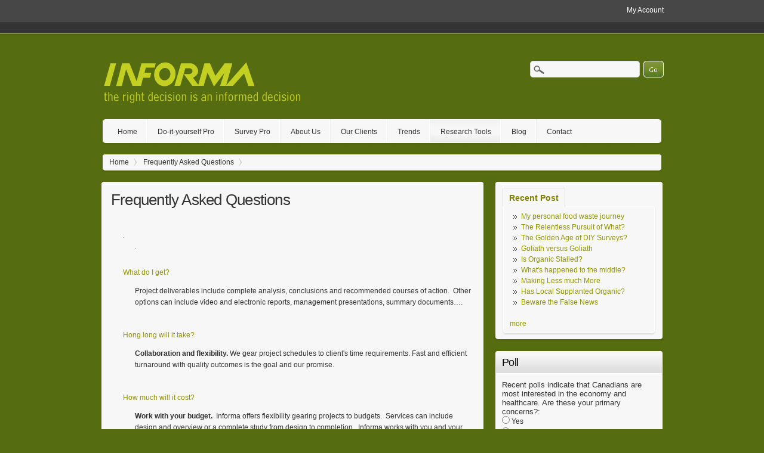

--- FILE ---
content_type: text/html; charset=utf-8
request_url: https://informaresearch.com/faq?quicktabs_tabbed_block_1=0
body_size: 5548
content:
<!DOCTYPE html PUBLIC "-//W3C//DTD XHTML 1.0 Strict//EN" "http://www.w3.org/TR/xhtml1/DTD/xhtml1-strict.dtd">
<html xmlns="http://www.w3.org/1999/xhtml" lang="en" xml:lang="en">

<head>
<meta http-equiv="Content-Type" content="text/html; charset=utf-8" />
  <title>Frequently Asked Questions | INFORMA</title>
  <meta http-equiv="Content-Type" content="text/html; charset=utf-8" />
<link rel="shortcut icon" href="/sites/default/files/clean_design_custom_favicon.png" type="image/x-icon" />

  <link type="text/css" rel="stylesheet" media="all" href="/sites/all/modules/views/css/views.css?w" />
<link type="text/css" rel="stylesheet" media="all" href="/modules/book/book.css?w" />
<link type="text/css" rel="stylesheet" media="all" href="/modules/node/node.css?w" />
<link type="text/css" rel="stylesheet" media="all" href="/modules/poll/poll.css?w" />
<link type="text/css" rel="stylesheet" media="all" href="/modules/system/defaults.css?w" />
<link type="text/css" rel="stylesheet" media="all" href="/modules/system/system.css?w" />
<link type="text/css" rel="stylesheet" media="all" href="/modules/system/system-menus.css?w" />
<link type="text/css" rel="stylesheet" media="all" href="/modules/user/user.css?w" />
<link type="text/css" rel="stylesheet" media="all" href="/sites/all/modules/cck/theme/content-module.css?w" />
<link type="text/css" rel="stylesheet" media="all" href="/sites/all/modules/filefield/filefield.css?w" />
<link type="text/css" rel="stylesheet" media="all" href="/sites/all/modules/lightbox2/css/lightbox.css?w" />
<link type="text/css" rel="stylesheet" media="all" href="/sites/all/modules/mollom/mollom.css?w" />
<link type="text/css" rel="stylesheet" media="all" href="/sites/all/modules/nice_menus/nice_menus.css?w" />
<link type="text/css" rel="stylesheet" media="all" href="/sites/all/modules/nice_menus/nice_menus_default.css?w" />
<link type="text/css" rel="stylesheet" media="all" href="/sites/all/modules/cck/modules/fieldgroup/fieldgroup.css?w" />
<link type="text/css" rel="stylesheet" media="all" href="/sites/all/modules/faq/faq.css?w" />
<link type="text/css" rel="stylesheet" media="all" href="/sites/all/modules/quicktabs/css/quicktabs.css?w" />
<link type="text/css" rel="stylesheet" media="all" href="/sites/all/themes/fusion/fusion_core/css/style.css?w" />
<link type="text/css" rel="stylesheet" media="all" href="/sites/all/themes/fusion/fusion_core/css/typography.css?w" />
<link type="text/css" rel="stylesheet" media="all" href="/sites/all/themes/fusion/fusion_core/css/superfish.css?w" />
<link type="text/css" rel="stylesheet" media="all" href="/sites/all/themes/fusion/fusion_core/css/superfish-navbar.css?w" />
<link type="text/css" rel="stylesheet" media="all" href="/sites/all/themes/fusion/fusion_core/css/superfish-vertical.css?w" />
<link type="text/css" rel="stylesheet" media="all" href="/sites/all/themes/clean_design/css/advanced-typography.css?w" />
<link type="text/css" rel="stylesheet" media="all" href="/sites/all/themes/clean_design/css/clean_design.css?w" />
<link type="text/css" rel="stylesheet" media="all" href="/sites/all/themes/clean_design/css/accent/green/green.css?w" />
<link type="text/css" rel="stylesheet" media="all" href="/sites/all/themes/clean_design_custom/css/clean_design_custom.css?w" />
  <link type="text/css" rel="stylesheet" media="all" href="/sites/all/themes/fusion/fusion_core/css/grid16-960.css?w"/>
  <!--[if IE 8]>
  <link type="text/css" rel="stylesheet" media="all" href="/sites/all/themes/fusion/fusion_core/css/ie8-fixes.css?w" />
  <![endif]-->
  <!--[if IE 7]>
  <link type="text/css" rel="stylesheet" media="all" href="/sites/all/themes/fusion/fusion_core/css/ie7-fixes.css?w" />
<link type="text/css" rel="stylesheet" media="all" href="/sites/all/themes/clean_design/css/ie7-fixes.css?w" />
  <![endif]-->
  <!--[if lte IE 6]>
  <link type="text/css" rel="stylesheet" media="all" href="/sites/all/themes/fusion/fusion_core/css/ie6-fixes.css?w"/>
<link type="text/css" rel="stylesheet" media="all" href="/sites/all/themes/clean_design/css/ie6-fixes.css?w"/>
  <![endif]-->
    <script type="text/javascript" src="/misc/jquery.js?w"></script>
<script type="text/javascript" src="/misc/drupal.js?w"></script>
<script type="text/javascript" src="/misc/progress.js?w"></script>
<script type="text/javascript" src="/sites/all/modules/lightbox2/js/lightbox_video.js?w"></script>
<script type="text/javascript" src="/sites/all/modules/lightbox2/js/lightbox.js?w"></script>
<script type="text/javascript" src="/sites/all/modules/nice_menus/superfish/js/superfish.js?w"></script>
<script type="text/javascript" src="/sites/all/modules/nice_menus/superfish/js/jquery.bgiframe.min.js?w"></script>
<script type="text/javascript" src="/sites/all/modules/nice_menus/superfish/js/jquery.hoverIntent.minified.js?w"></script>
<script type="text/javascript" src="/sites/all/modules/nice_menus/nice_menus.js?w"></script>
<script type="text/javascript" src="/sites/all/modules/pngfix/jquery.pngFix.js?w"></script>
<script type="text/javascript" src="/sites/all/modules/quicktabs/js/quicktabs.js?w"></script>
<script type="text/javascript" src="/sites/all/modules/views/js/base.js?w"></script>
<script type="text/javascript" src="/sites/all/modules/views/js/ajax_view.js?w"></script>
<script type="text/javascript" src="/sites/all/themes/fusion/fusion_core/js/jquery.bgiframe.min.js?w"></script>
<script type="text/javascript" src="/sites/all/themes/fusion/fusion_core/js/hoverIntent.js?w"></script>
<script type="text/javascript" src="/sites/all/themes/fusion/fusion_core/js/supposition.js?w"></script>
<script type="text/javascript" src="/sites/all/themes/fusion/fusion_core/js/supersubs.js?w"></script>
<script type="text/javascript" src="/sites/all/themes/fusion/fusion_core/js/superfish.js?w"></script>
<script type="text/javascript" src="/sites/all/themes/fusion/fusion_core/js/script.js?w"></script>
<script type="text/javascript" src="/sites/all/themes/clean_design/script.js?w"></script>
<script type="text/javascript">
<!--//--><![CDATA[//><!--
jQuery.extend(Drupal.settings, { "basePath": "/", "lightbox2": { "rtl": 0, "file_path": "/(\\w\\w/)sites/default/files", "default_image": "/sites/all/modules/lightbox2/images/brokenimage.jpg", "border_size": 10, "font_color": "000", "box_color": "fff", "top_position": "", "overlay_opacity": "0.8", "overlay_color": "000", "disable_close_click": 1, "resize_sequence": 0, "resize_speed": 400, "fade_in_speed": 400, "slide_down_speed": 600, "use_alt_layout": 0, "disable_resize": 0, "disable_zoom": 0, "force_show_nav": 0, "show_caption": 1, "loop_items": 0, "node_link_text": "", "node_link_target": 0, "image_count": "Image !current of !total", "video_count": "Video !current of !total", "page_count": "Page !current of !total", "lite_press_x_close": "press \x3ca href=\"#\" onclick=\"hideLightbox(); return FALSE;\"\x3e\x3ckbd\x3ex\x3c/kbd\x3e\x3c/a\x3e to close", "download_link_text": "", "enable_login": false, "enable_contact": false, "keys_close": "c x 27", "keys_previous": "p 37", "keys_next": "n 39", "keys_zoom": "z", "keys_play_pause": "32", "display_image_size": "original", "image_node_sizes": "()", "trigger_lightbox_classes": "", "trigger_lightbox_group_classes": "", "trigger_slideshow_classes": "", "trigger_lightframe_classes": "", "trigger_lightframe_group_classes": "", "custom_class_handler": 0, "custom_trigger_classes": "", "disable_for_gallery_lists": true, "disable_for_acidfree_gallery_lists": true, "enable_acidfree_videos": true, "slideshow_interval": 5000, "slideshow_automatic_start": true, "slideshow_automatic_exit": true, "show_play_pause": true, "pause_on_next_click": false, "pause_on_previous_click": true, "loop_slides": false, "iframe_width": 600, "iframe_height": 400, "iframe_border": 1, "enable_video": 1, "flvPlayer": "/", "flvFlashvars": "" }, "nice_menus_options": { "delay": 800, "speed": 1 }, "quicktabs": { "qt_tabbed_block_1": { "tabs": [ { "bid": "blog_delta_0", "hide_title": 1, "title": "Recent Post", "weight": "-100", "type": "block" } ] } } });
//--><!]]>
</script>
<script type="text/javascript">
<!--//--><![CDATA[//><!--
$(document).ready(function(){ $('.pngfix').pngFix(); });
//--><!]]>
</script>
</head>

<body id="pid-faq" class="not-front not-logged-in page-faq no-sidebars layout-first-main sidebars-both-last font-family-lucida-grande font-size-12 grid-type-960 grid-width-16 color-limegreen bg-light">
  <div id="page" class="page">
    <div id="page-inner" class="page-inner">

      <!-- header-top row: width = grid_width -->
      	  <div id="header-top-wrapper" class="header-top-wrapper full-width">
<div id="header-top" class="header-top row grid16-16">
<div id="header-top-inner" class="header-top-inner inner clearfix">

<div id="block-menu-menu-after-login-menu" class="block block-menu odd first last grid16-4 fusion-right fusion-right-content fusion-inline-menu">
<div class="inner clearfix">
<div class="top-shadow">&nbsp;<div class="shadow-top-right">&nbsp;</div></div>
<div class="left-shadow"><div class="right-shadow">
      <div class="block-inner clearfix">
        <div class="content">
      <ul class="menu"><li class="leaf first last"><a href="/user" title="My Account">My Account</a></li>
</ul>    </div>
  </div><!-- /block-inner -->
</div></div>
<div class="bottom-shadow">&nbsp;<div class="shadow-bottom-right">&nbsp;</div></div>
</div></div><!-- /inner, /block -->
</div><!-- /header-top-inner -->
</div><!-- /header-top -->
</div><!-- /header-top-wrapper -->
      <div class="header-top-shadow">&nbsp;</div>
      
      <!-- header-group row: width = grid_width -->
      <div id="header-group-wrapper" class="header-group-wrapper full-width">
        <div id="header-group" class="header-group row grid16-16">
          <div id="header-group-inner" class="header-group-inner inner clearfix">
                        <div id="header-blocks">
<div id="block-search-0" class="block block-search odd first last grid16-4 fusion-right">
<div class="inner clearfix">
<div class="top-shadow">&nbsp;<div class="shadow-top-right">&nbsp;</div></div>
<div class="left-shadow"><div class="right-shadow">
      <div class="block-inner clearfix">
        <div class="content">
      <form action="/faq?quicktabs_tabbed_block_1=0"  accept-charset="UTF-8" method="post" id="search-block-form">
<div><div class="container-inline">
  <div class="form-item" id="edit-search-block-form-1-wrapper">
 <label for="edit-search-block-form-1">Search this site: </label>
 <input type="text" maxlength="128" name="search_block_form" id="edit-search-block-form-1" size="15" value="" title="Enter the terms you wish to search for." class="form-text" />
</div>
<input type="submit" name="op" id="edit-submit" value="Search"  class="form-submit" />
<input type="hidden" name="form_build_id" id="form-oTeOybN8l3_GuQ4mvrSrgzzZ5dIuaka-YDMpx1fzTck" value="form-oTeOybN8l3_GuQ4mvrSrgzzZ5dIuaka-YDMpx1fzTck"  />
<input type="hidden" name="form_id" id="edit-search-block-form" value="search_block_form"  />
</div>

</div></form>
    </div>
  </div><!-- /block-inner -->
</div></div>
<div class="bottom-shadow">&nbsp;<div class="shadow-bottom-right">&nbsp;</div></div>
</div></div><!-- /inner, /block -->
</div>
            
                        <div id="header-site-info" class="header-site-info block">
              <div id="header-site-info-inner" class="header-site-info-inner inner">
                                <div id="logo" class="pngfix">
                  <a href="/" title="Home"><img src="/sites/default/files/clean_design_custom_logo.png" alt="Home" /></a>
                </div>
                                                              </div><!-- /header-site-info-inner -->
            </div><!-- /header-site-info -->
            
                        <div id="navigation">
              <div id="navigation-inner">
                <div id="navigation-sub-inner">
                                    <div id="primary-menu" class="primary-menu block">
<div id="primary-menu-inner" class="primary-menu-inner inner clearfix">
<ul class="menu sf-menu"><li class="leaf first"><a href="/" title="Home">Home</a></li>
<li class="leaf"><a href="/content/do-it-yourself-pro" title="NEW Do-it-yourself Pro">Do-it-yourself Pro</a></li>
<li class="leaf"><a href="/content/survey-pro" title="Survey Pro">Survey Pro</a></li>
<li class="expanded"><a href="/content/about-us" title="About Us">About Us</a><ul class="menu"><li class="leaf first"><a href="/content/what-we-do" title="What We Do">What We Do</a></li>
<li class="leaf"><a href="/content/doing-good" title="Doing Good">Doing Good</a></li>
<li class="leaf"><a href="/content/why-trust-us" title="Why Trust Us?">Why Trust Us</a></li>
<li class="leaf"><a href="/content/research-methods" title="Research Methods">Research Methods</a></li>
<li class="leaf last"><a href="/content/no-charge-survey-diagnosis" title="No Charge Survey Diagnosis">No Charge Survey Diagnosis</a></li>
</ul></li>
<li class="expanded"><a href="/content/our-clients-include" title="Clients List">Our Clients</a><ul class="menu"><li class="leaf first"><a href="/content/testimonials" title="Testimonials">Testimonials</a></li>
<li class="leaf"><a href="/content/reports" title="Reports">Reports</a></li>
<li class="leaf last"><a href="/content/ads" title="Ads">TV Ads</a></li>
</ul></li>
<li class="collapsed"><a href="/content/trends" title="Trends">Trends</a></li>
<li class="expanded active-trail"><a href="/content/research-tools" title="Research Tools">Research Tools</a><ul class="menu"><li class="leaf first"><a href="/content/case-study" title="Case Study">Case Study</a></li>
<li class="leaf active-trail"><a href="/faq" title="" class="active">FAQ</a></li>
<li class="leaf last"><a href="/energy-and-waste-reduction-have-been-heavily-promoted-it-time-now-promote-water-conservation" title="How do you like the FoodShare?">Poll</a></li>
</ul></li>
<li class="leaf"><a href="/blog" title="">Blog</a></li>
<li class="leaf last"><a href="/contact" title="Click here to submit any bug&#039;s queries or if you want to contact us.">Contact </a></li>
</ul></div><!-- /primary-menu-inner -->
</div><!-- /primary-menu -->
                </div>
              </div>
            </div>
            
          </div><!-- /header-group-inner -->
        </div><!-- /header-group -->
      </div><!-- /header-group-wrapper -->

      <div id="middle-container">

      <div id="content-header" class=" full-width">
        <div id="content-header-inner" class="row grid16-16">
          <div id="content-header-sub-inner">
                                    
						            <div id="breadcrumb-outer" class="white-bg">
            <div class="top-shadow">&nbsp;<div class="shadow-top-right">&nbsp;</div></div>
              <div class="left-shadow"><div class="right-shadow">
  	  					  <div id="breadcrumbs" class="breadcrumbs block">
<div id="breadcrumbs-inner" class="breadcrumbs-inner inner clearfix">
<div class="breadcrumb"><a href="/">Home</a><a href="/faq" class="active">Frequently Asked Questions</a></div></div><!-- /breadcrumbs-inner -->
</div><!-- /breadcrumbs -->
                </div></div>
              <div class="bottom-shadow">&nbsp;<div class="shadow-bottom-right">&nbsp;</div></div>
            </div>
                      </div>
        </div>
      </div>
      <!-- preface-top row: width = grid_width -->
      
      <!-- main row: width = grid_width -->
      <div id="main-wrapper" class="main-wrapper full-width">
        <div id="main" class="main row grid16-16">
          <div id="main-inner" class="main-inner inner clearfix">
            <div id="sidebar-first" class="sidebar-first row nested grid16-5">
<div id="sidebar-first-inner" class="sidebar-first-inner inner clearfix">

<div id="block-quicktabs-tabbed_block_1" class="block block-quicktabs odd first title-bg green grid16-5">
<div class="inner clearfix">
<div class="top-shadow">&nbsp;<div class="shadow-top-right">&nbsp;</div></div>
<div class="left-shadow"><div class="right-shadow">
      <div class="block-inner clearfix">
        <div class="content">
      <div id="quicktabs-tabbed_block_1" class="quicktabs_wrapper quicktabs-style-nostyle"><ul class="quicktabs_tabs quicktabs-style-nostyle"><li class="qtab-0 active first last"><a href="/faq?quicktabs_tabbed_block_1=0#quicktabs-tabbed_block_1" id="quicktabs-tab-tabbed_block_1-0" class="qt_ajax_tab active">Recent Post</a></li></ul><div id="quicktabs_container_tabbed_block_1" class="quicktabs_main quicktabs-style-nostyle"><div id="quicktabs_tabpage_tabbed_block_1_0" class="quicktabs_tabpage">
<div id="block-blog-0" class="block block-blog odd  ">
<div class="inner clearfix">
<div class="top-shadow">&nbsp;<div class="shadow-top-right">&nbsp;</div></div>
<div class="left-shadow"><div class="right-shadow">
      <div class="block-inner clearfix">
        <div class="content">
      <div class="item-list"><ul><li class="first"><a href="/content/my-personal-food-waste-journey">My personal food waste journey</a></li>
<li><a href="/content/relentless-pursuit-what">The Relentless Pursuit of What?</a></li>
<li><a href="/content/golden-age-diy-surveys">The Golden Age of DIY Surveys?</a></li>
<li><a href="/content/goliath-versus-goliath">Goliath versus Goliath</a></li>
<li><a href="/content/organic-stalled">Is Organic Stalled? </a></li>
<li><a href="/content/whats-happened-middle">What&#039;s happened to the middle?</a></li>
<li><a href="/content/making-less-much-more">Making Less much More</a></li>
<li><a href="/content/has-local-supplanted-organic">Has Local Supplanted Organic?</a></li>
<li class="last"><a href="/content/beware-false-news">Beware the False News</a></li>
</ul></div><div class="more-link"><a href="/blog" title="Read the latest blog entries.">more</a></div>    </div>
  </div><!-- /block-inner -->
</div></div>
<div class="bottom-shadow">&nbsp;<div class="shadow-bottom-right">&nbsp;</div></div>
</div></div><!-- /inner, /block -->
</div></div></div>    </div>
  </div><!-- /block-inner -->
</div></div>
<div class="bottom-shadow">&nbsp;<div class="shadow-bottom-right">&nbsp;</div></div>
</div></div><!-- /inner, /block -->

<div id="block-poll-0" class="block block-poll even  last title-bg fusion-2-col-list clearfix grid16-5">
<div class="inner clearfix">
<div class="top-shadow">&nbsp;<div class="shadow-top-right">&nbsp;</div></div>
<div class="left-shadow"><div class="right-shadow">
        <h2 class="title block-title"><span>Poll</span></h2>
      <div class="block-inner clearfix">
        <div class="content">
      <form action="/content/beware-false-news?quicktabs_tabbed_block_1=0"  accept-charset="UTF-8" method="post" id="poll-view-voting">
<div><div class="poll">
  <div class="vote-form">
    <div class="choices">
              <div class="title">Recent polls indicate that Canadians are most interested in the economy and healthcare.  Are these your primary concerns?:</div>
            <div class="form-radios"><div class="form-item" id="edit-choice-0-wrapper">
 <label class="option" for="edit-choice-0"><input type="radio" id="edit-choice-0" name="choice" value="0"   class="form-radio" /> Yes</label>
</div>
<div class="form-item" id="edit-choice-1-wrapper">
 <label class="option" for="edit-choice-1"><input type="radio" id="edit-choice-1" name="choice" value="1"   class="form-radio" /> No</label>
</div>
<div class="form-item" id="edit-choice-2-wrapper">
 <label class="option" for="edit-choice-2"><input type="radio" id="edit-choice-2" name="choice" value="2"   class="form-radio" /> Not sure</label>
</div>
</div>    </div>
    <input type="submit" name="op" id="edit-vote" value="Vote"  class="form-submit" />
  </div>
    <input type="hidden" name="form_build_id" id="form-3-8qE_5B1_5bRpMSLEjAMLEgCJ_IVl8enRHA6X1ihjk" value="form-3-8qE_5B1_5bRpMSLEjAMLEgCJ_IVl8enRHA6X1ihjk"  />
<input type="hidden" name="form_id" id="edit-poll-view-voting" value="poll_view_voting"  />
</div>

</div></form>
    </div>
  </div><!-- /block-inner -->
</div></div>
<div class="bottom-shadow">&nbsp;<div class="shadow-bottom-right">&nbsp;</div></div>
</div></div><!-- /inner, /block -->
</div><!-- /sidebar-first-inner -->
</div><!-- /sidebar-first -->

            <!-- main group: width = grid_width - sidebar_first_width -->
            <div id="main-group" class="main-group row nested grid16-11">
              <div id="main-group-inner" class="main-group-inner inner">
                
                <div id="main-content" class="main-content row nested">
                  <div id="main-content-inner" class="main-content-inner inner">
                    <!-- content group: width = grid_width - (sidebar_first_width + sidebar_last_width) -->
                    <div id="content-group" class="content-group row nested grid16-11">
                      <div id="content-group-inner" class="content-group-inner inner">
                        
                        <div id="content-region" class="content-region row nested white-bg">
                          <div class="top-shadow">&nbsp;<div class="shadow-top-right">&nbsp;</div></div>
                          <div class="left-shadow"><div class="right-shadow">
                          <div id="content-region-inner" class="content-region-inner inner">
                            <a name="main-content-area" id="main-content-area"></a>
                                                        <div id="content-inner" class="content-inner block">
                              <div id="content-inner-inner" class="content-inner-inner inner">
                                                                <h1 class="title">Frequently Asked Questions</h1>
                                                                                                <div id="content-content" class="content-content">
                                  <div class="faq-content"><div class="faq"><a name="top"></a>
<div>
          <br />
    <div class="faq-question">
        <a href="/node/145" id="n145">.</a>    </div> <!-- Close div: faq-question -->

    <div class="faq-answer">
        <address>.</address>
        </div> <!-- Close div: faq-answer -->
          <br />
    <div class="faq-question">
        <a href="/content/what-do-i-get" id="n67">What do I get?</a>    </div> <!-- Close div: faq-question -->

    <div class="faq-answer">
        <p>Project deliverables include complete analysis, conclusions and recommended courses of action.&nbsp; Other options can include video and electronic reports, management presentations, summary documents&hellip;.</p>
        </div> <!-- Close div: faq-answer -->
          <br />
    <div class="faq-question">
        <a href="/content/hong-long-will-it-take" id="n66">Hong long will it take?</a>    </div> <!-- Close div: faq-question -->

    <div class="faq-answer">
        <p><strong>Collaboration and flexibility.&nbsp;</strong>We gear project schedules to client&#39;s time requirements. Fast and efficient turnaround with quality outcomes is the goal and our promise.</p>
        </div> <!-- Close div: faq-answer -->
          <br />
    <div class="faq-question">
        <a href="/content/how-much-will-it-cost" id="n137">How much will it cost?</a>    </div> <!-- Close div: faq-question -->

    <div class="faq-answer">
        <p><strong>Work with your budget. &nbsp;</strong><span data-scayt_word="Informa" data-scaytid="3">Informa</span>&nbsp;offers flexibility gearing projects to budgets.&nbsp; Services can include design and overview or a complete study from design to completion.&nbsp;&nbsp;<span data-scayt_word="Informa" data-scaytid="2">Informa</span>&nbsp;works with you and your team to get the most out of modest budgets without compromising quality and benefits.</p>
        </div> <!-- Close div: faq-answer -->
  </div> <!-- Close div -->
</div></div>
                                </div><!-- /content-content -->
                                                              </div><!-- /content-inner-inner -->
                            </div><!-- /content-inner -->
                          </div><!-- /content-region-inner -->
                          </div></div>
                          <div class="bottom-shadow">&nbsp;<div class="shadow-bottom-right">&nbsp;</div></div>
                        </div><!-- /content-region -->

                                              </div><!-- /content-group-inner -->
                    </div><!-- /content-group -->

                                      </div><!-- /main-content-inner -->
                </div><!-- /main-content -->

                              </div><!-- /main-group-inner -->
            </div><!-- /main-group -->
          </div><!-- /main-inner -->
        </div><!-- /main -->
      </div><!-- /main-wrapper -->
      </div>

      <!-- postscript-bottom row: width = grid_width -->
      
      <!-- footer row: width = grid_width -->
      <div id="footer-wrapper" class="footer-wrapper full-width">
<div id="footer" class="footer row grid16-16">
<div id="footer-inner" class="footer-inner inner clearfix">

<div id="block-menu-secondary-links" class="block block-menu odd first last title-bg grid16-16 fusion-center-content fusion-inline-menu">
<div class="inner clearfix">
<div class="top-shadow">&nbsp;<div class="shadow-top-right">&nbsp;</div></div>
<div class="left-shadow"><div class="right-shadow">
      <div class="block-inner clearfix">
        <div class="content">
      <ul class="menu"><li class="leaf first"><a href="/" title="Home">Home</a></li>
<li class="leaf"><a href="/blog" title="Blog">Blog</a></li>
<li class="leaf last"><a href="/contact" title="Contact">Contact</a></li>
</ul>    </div>
  </div><!-- /block-inner -->
</div></div>
<div class="bottom-shadow">&nbsp;<div class="shadow-bottom-right">&nbsp;</div></div>
</div></div><!-- /inner, /block -->
</div><!-- /footer-inner -->
</div><!-- /footer -->
</div><!-- /footer-wrapper -->

      <!-- footer-message row: width = grid_width -->
      <div id="footer-message-wrapper" class="footer-message-wrapper full-width">
        <div id="footer-message" class="footer-message row grid16-16">
          <div id="footer-message-inner" class="footer-message-inner inner clearfix">
            <div id="footer-message-text" class="footer-message-text block">
<div id="footer-message-text-inner" class="footer-message-text-inner inner clearfix">
 Informa Market Research Co. Ltd. © 2014 All Rights Reserved.           *             website design by KE DESIGN</div><!-- /footer-message-text-inner -->
</div><!-- /footer-message-text -->
          </div><!-- /footer-message-inner -->
        </div><!-- /footer-message -->
      </div><!-- /footer-message-wrapper -->

    </div><!-- /page-inner -->
  </div><!-- /page -->
  <script type="text/javascript">
<!--//--><![CDATA[//><!--
$(document).ready(function() {
  $('#edit-search-block-form-1').val('Search');
  $('#edit-search-block-form-1').focus(function() { if ($(this).val() == 'Search') $(this).val(''); });
  $('#edit-search-block-form-1').blur(function() { if ($(this).val() == '') $(this).val('Search'); });});

//--><!]]>
</script>
<script type="text/javascript">
<!--//--><![CDATA[//><!--
$(document).ready(function() {
  $('#edit-submitted-name').val('name');
  $('#edit-submitted-name').focus(function() { if ($(this).val() == 'name') $(this).val(''); });
  $('#edit-submitted-name').blur(function() { if ($(this).val() == '') $(this).val('name'); });});

//--><!]]>
</script>
<script type="text/javascript">
<!--//--><![CDATA[//><!--
$(document).ready(function() {
  $('#edit-submitted-email').val('e-mail');
  $('#edit-submitted-email').focus(function() { if ($(this).val() == 'e-mail') $(this).val(''); });
  $('#edit-submitted-email').blur(function() { if ($(this).val() == '') $(this).val('e-mail'); });});

//--><!]]>
</script>
<script type="text/javascript">
<!--//--><![CDATA[//><!--
$(document).ready(function() {
  $('#edit-submitted-message').val('message');
  $('#edit-submitted-message').focus(function() { if ($(this).val() == 'message') $(this).val(''); });
  $('#edit-submitted-message').blur(function() { if ($(this).val() == '') $(this).val('message'); });});

//--><!]]>
</script>
</body>
</html>


--- FILE ---
content_type: text/css
request_url: https://informaresearch.com/sites/all/modules/faq/faq.css?w
body_size: 40
content:
.faq-category-indent {
  padding-left: 20px;
}

.faq-more-link {
  font-size: 0.85em;
  margin-left: 30em;
  margin-top: 0;
  margin-bottom: -1.25em;
  text-align: right;
}

.faq-top-link {
  font-size: 0.8em;
  margin-top:0;
  margin-bottom: 0;
  padding-bottom: 1.0em;
}

.faq-question {
  padding-top: 5px;
  padding-left: 20px;
}

.faq-answer {
  padding-left: 40px;
}

.faq-answer .faq-answer-label {
  float: left;
  margin-right: 0.5em;
}


.faq-dl-hide-answer {
  padding-bottom: 15px;
}

img.faq-tax-image {
  float: left;
  padding: 0px 3px 0px 3px;
}

div.faq-detailed-question {
  font-style: italic;
}

.faq .collapsible {
	display: block;
}

.faq .collapsed {
	display: none;
}

.faq #faq-expand-all {
  text-align: right;
  display: none;
}
.faq #faq-expand-all a.faq-expand-all-link,
.faq #faq-expand-all a.faq-collapse-all-link {
  display: none;
}


--- FILE ---
content_type: text/css
request_url: https://informaresearch.com/sites/all/themes/clean_design/css/clean_design.css?w
body_size: 10325
content:
/****************************/
/* clean_design.css
 * Copyright Theme.
 * Unauthorised use of this css file or any part of this css file is strictly prohibited/
/****************************/


/* Basic Typography & Colors
---------------------------------------------------------------*/
/* Add general site styling here for typography and background */
body {
  font-size: 75%;   /* also set in fusion_starter.info: settings[base-font-size] = font-size-12 */
  line-height:1.60em;
  color:#333333;
}
body.front, body.not-front {
  background:#e3e3e3;
}
/* Specific Typography
---------------------------------------------------------------*/
#site-name {
  font-size: 300%;
  line-height: 150%;
}
.font-family-lucida-grande, .font-family-lucida-grande .form-text {
  font-family: "Lucida Grande", "Lucida Sans Unicode", Arial, Verdana, sans-serif;
}
/* HTML Elements
---------------------------------------------------------------*/
body {
}
/* Site Info
---------------------------------------------------------------*/
/* Wrapper around logo, site name, and slogan */
.header-site-info {
  padding-bottom:0px;
  padding-top:32px;
  padding-bottom:22px;
}
.header-site-info span {
  display: block;
}
/* Add float here to put logo and site name side by side, also add margins as
  needed */
#logo {
}
/* Link and hover styles for site name */
#site-name a:link, #site-name a:visited, #site-name a:hover, #site-name a:active {
}
/* Typography for site slogan */
#slogan {
}
/* Regions

  Classes (.region-name) should always be used instead of IDs (#region-name) so
  that Skinr styles can override them with a class later
---------------------------------------------------------------*/

/* All Regions
---------------------------------------------------------------*/
/* By default this wrapper is set to 100% width and centered -- override here to
  narrow wrapper or align left or right */
.page {
}
/* The 0 values here remove padding and spacing at the bottom of the page.
  Remove to add a gap at the very bottom of the page */
.page-inner {
  border: 0;
  margin-bottom: 0;
  padding: 0;
}
/* Header Regions
---------------------------------------------------------------*/
/* Header Top region to the bottom of Header region */
/* For full-width header background, add background image/color here */
.header-group-wrapper {
  background-position:center top;
  background-repeat:no-repeat;
  position:relative;
}
.header-group-wrapper-inner {
  background-position:center top;
  background-repeat:no-repeat;
}
.header-group {
}
/* Header Top region which sits above the header */
/* Works well with inline login or inline menu block style */
.header-top-wrapper {
  background:#474747 url(../images/header-top-bg.gif) left bottom repeat-x;
  border-bottom:1px solid #FFFFFF;
}
.header-top {
}
.header-top-shadow {
  height:5px;
  overflow:hidden;
  line-height:normal;
  float:left;
  width:100%;
  clear:both;
  background:url(../images/header-top-shadow.png) left top repeat-x;
}
/* Primary Menu   TODO: add default colours
/---------------------------------------------------------------*/
/* Add general styles for primary menu here, such as typography, borders, floats,
  or spacing above/below */
.primary-menu, .primary-menu-inner {
  float:left;
  width:auto;
}
/* styles for Superfish primary menu */
.primary-menu-inner ul.sf-menu {
}
/* Link style for top level menu items, add padding here */
.primary-menu-inner ul.sf-menu a, .primary-menu-inner ul.sf-menu a:visited {
  color:#333333;
  font-weight:normal;
  text-decoration:none;
}
/* These are the top level menu items, add border-right here for separators */
.primary-menu-inner ul.sf-menu li {
  background: url(../images/primary-menu-seperator.gif) right top no-repeat;
}
.primary-menu-inner ul.sf-menu li li {
  border-top:1px solid #d9d9d9;
  border-bottom:1px solid #ffffff;
}
.primary-menu-inner ul.sf-menu li li.first {
  border-top:none;
}
.primary-menu-inner ul.sf-menu li li.last {
  border-bottom:none;
}
/* Add border-right: 0; here to remove separator on last menu item */
.primary-menu-inner ul.sf-menu li.last {
  background:none;
}
.primary-menu-inner ul.sf-menu li:hover, .primary-menu-inner ul.sf-menu li.sfHover, .primary-menu-inner ul.sf-menu li.active-trail {
  background: url(../images/primary-menu-li-hover.gif) right 1px repeat-x;
}
.primary-menu ul li a, .primary-menu ul li .nolink {
  padding:12px 17px 12px;
}
.primary-menu .sf-menu li:hover ul, .primary-menu .sf-menu li.sfHover ul {
  width:180px;
  top:40px;
  background:url(../images/primary-menu-ul-bg.png) left top repeat;
  border:1px solid #d1d1d1;
  border-width:0 1px 1px 1px;
  left:-2px;
}
.primary-menu .sf-menu li:hover ul ul, .primary-menu .sf-menu li.sfHover ul ul {
  border-width:1px;
}
.primary-menu .sf-menu li:hover ul li, .primary-menu .sf-menu li.sfHover ul li {
  background-image:none;
}
.primary-menu .sf-menu li:hover ul li:hover, .primary-menu .sf-menu li ul li.sfHover {
  background-color:#eaeaea;
}
.primary-menu .sf-menu li:hover li.expanded, .primary-menu .sf-menu li.sfHover li.expanded {
  background-image:url(../images/primary-menu-li-expanded.gif);
  background-position:168px 11px;
  background-repeat:no-repeat;
}
.primary-menu ul.sf-menu li li:hover ul, .primary-menu ul.sf-menu li li.sfHover ul {
  left:180px;
  top:-1px;
}
.primary-menu-inner ul.sf-menu ul li {
  width:180px;
}
.primary-menu-inner ul.sf-menu ul a, .primary-menu-inner ul.sf-menu ul a:visited {
  padding:6px 10px 6px;
  width:156px;
}
.primary-menu-inner ul.sf-menu a:hover, .primary-menu-inner ul.sf-menu a:active, .primary-menu-inner ul.sf-menu a:focus {
  color:#333333;
}
/* Secondary menu
---------------------------------------------------------------*/
/* This menu usually appears in the header as a set of simple text links */
.secondary-menu {
}
/* Set general style for menu here -- background, alignment, etc. */
.secondary-menu-inner ul.links {
}
/* Add a border-right here for a separator */
.secondary-menu-inner ul.links li {
}
/* Add border-right: 0; here to remove right separator on last menu item */
.secondary-menu-inner ul.links li.last {
}
/* Styles for links */
.secondary-menu-inner ul.links li a:link, .secondary-menu-inner ul.links li a:visited {
  padding: 3px;
  color:#9e9e9e;
}
.secondary-menu-inner ul.links li a:hover, .secondary-menu-inner ul.links li a:focus, .secondary-menu-inner ul.links li a.active {
}
#block-menu-secondary-links ul.menu li {
  border-color:#8f8f8f;
  padding:0 17px;
}
#block-menu-secondary-links ul.menu li a:link, #block-menu-secondary-links ul.menu li a:visited {
  color:#333333;
  padding:0px;
}
/* Header - Search
---------------------------------------------------------------*/
.search-box {
}
.search-box-inner {
}
.search-box-inner form#search-theme-form {
}
.search-box-inner input#edit-search-theme-form-header {
}
/*  Preface Regions
---------------------------------------------------------------*/
/* The Preface Top region sits between the header and the Main Area
 (columns, sidebars, and main content).  The Preface Bottom region
 is inside the Main Area. */
.preface-top-wrapper {
}
.preface-top {
}
.preface-top-inner {
}
.preface-bottom {
}
.preface-bottom-inner {
}
/*  Main Area (content + sidebars + preface bottom + postscript top)
---------------------------------------------------------------*/
.main-wrapper {
}
/* Sidebar Regions
---------------------------------------------------------------*/
/* Sidebar widths can be controlled through theme settings */
.sidebar-first {
}
.sidebar-last {
}
/* Content Regions
---------------------------------------------------------------*/
.content-top {
}
.content {
}
#content-inner {
  overflow:visible;
}
#page .block #content-inner-inner {
  margin:0 15px;
  padding-top:10px;
  position:static;
}
#page #content-content .inner {
  margin:0 8px;
}
#page #content-content .node .inner {
  margin:0;
}
.content-group-inner {
  padding:0 8px 15px;
}
.content-region {
  overflow:visible;
}
.content-bottom {
}
.content-region-inner {
  background: #f7f7f7;
}
/* This region only appears on full node pages. It's useful for ads or other
  content between the body of the node and its comments */
.node-bottom {
}
/*  Postscript & Footer Regions
---------------------------------------------------------------*/
.postscript-top {
}
.postscript-top-inner {
}
.postscript-bottom-wrapper {
}
.postscript-bottom {
}
.postscript-bottom-inner {
}
#footer {
  font-size:1em;
}
.footer-inner {
}
.footer .block {
  padding-bottom:10px;
}
.footer-message-wrapper {
}
.footer-message-wrapper .block {
  padding-bottom:20px;
}
.footer-message {
  text-align:center;
}
#footer-message-text a:link, #footer-message-text a:visited {
  color:#333333;
  text-decoration:underline;
}
.footer-message-inner {
}
.footer-message-text {
}
/* Page titles
/---------------------------------------------------------------*/
/* Page and full node titles */
h1.title {
  font-size:215%;
  font-weight:normal;
  line-height:1.2em;
  margin-bottom:0.45em;
  letter-spacing:-0.03em;
}
/* Default node styles
/---------------------------------------------------------------*/
/* Change unpublished and preview colors for dark background themes */
.node-unpublished {
  background-color: #fff4f4;
}
.preview .node {
  background-color: #ffffea;
}
/* Typography for node titles */
h2.title {
}
/* Colors and styles for linked node titles, ie. teaser listing at /node */
h2.title a:link, h2.title a:visited {
}
h2.title a:hover, h2.title a:focus, h2.title a:active {
}
/* Separators and padding for node teasers */
.teaser {
}
/* Author/date info */
.meta {
  background:url(../images/meta-border.gif) left bottom repeat-x;
  padding:2px 0 11px 2px;
}
.submitted {
  font-size:1em;
}
.comment .submitted a:link, .comment .submitted a:visited, .meta .submitted a, .meta .submitted a:link, .meta .submitted a:visited {
  background:#6f6e6e;
  color:#FFFFFF;
  text-decoration:none;
  padding:0 3px 1px;
  text-transform:capitalize;
  display:inline-block;
  line-height:normal;
}
/* Links for nodes (taxonomy, commenting, read more, etc) */
.node .read-more, .node .more-link, .node .links, .submitted, .terms {
  font-size:100%;
}
div.links {
  padding:15px 0px 5px 0;
  float:left;
  width:100%;
}
.block div.links {
  padding-bottom:1px;
}
.block .node div.links {
  padding-bottom:12px;
}
ul.links li {
  padding-right:5px;
  padding-bottom:5px;
  float:left;
  display:block;
}
ul.links li.last {
  padding-right:0px;
}
ul.links a {
  height:33px;
}
ul.links a, ul.links a:link, ul.links a:visited, ul.links a span, ul.links a:link span, ul.links a:visited span, span.regulat-text {
  display:block;
  float:left;
  background:url(../images/links-bg.png) right -33px no-repeat;
  padding-right:5px;
  color:#424141;
  text-decoration:none;
  cursor:pointer;
}
ul.links a span, ul.links a:link span, ul.links a:visited span {
  cursor:pointer;
  padding:7px 9px 8px 14px;
  background-position:left top;
  height:18px;
  text-decoration:none;
}
ul.links li.login span, #forum ul.links li.login a {
  background:url(../images/login-link.png) left top no-repeat;
  float:left;
  display:block;
}
ul.links li span.regular-text {
  background:#f7f7f7;
  color:#333333;
  padding:6px 6px 9px 6px;
  display:block;
  float:left;
}
li.statistics_counter span {
  padding:6px;
  display:block;
  float:left;
  font-weight:bold;
}
/* Forum Post a Topic Login Link */
#forum ul.links li.login a {
  padding:7px 9px 8px 14px;
  height:18px;
  background-position: right -33px;
}
#content-content .node ul.links li.comment_forbidden a {
  padding-right:4px;
}
/* Terms */
.terms ul.links li, .terms ul.links a, .terms ul.links li a:link, .terms ul.links li a:visited, .terms ul.links li a span {
  padding:0px;
  margin:0px;
  border:0px;
  height:auto;
  background:none;
}
.terms ul.links li {
  padding-left:5px;
  padding-right:5px;
}
.terms ul.links li a:link, .terms ul.links li a:visited {
  background:url(../images/icons/tag.gif) left center no-repeat;
  padding-left:18px;
}
/* Only more/read more links */
div.node .read-more a, div.node .more-link a {
}
/* Drupal Messages
/---------------------------------------------------------------*/
/* General style for all errors/messages (border, padding, etc.) */
div.content-messages div.messages, div.content-help div.help {
  border-width:1px;
  margin-bottom:0px;
  font-weight:normal;
}
div.help code {
  background:none;
  border:none;
  padding:0px;
  margin:0px;
  display:inline;
}
/* Status messages: green */
div.content-messages-inner div.status {
}
#page #content-messages-inner {
  margin:0px;
}
/* Warning messages: yellow */
div.content-messages-inner div.warning {
}
/* Error messages: red */
div.content-messages-inner div.error {
}
/* Help messages: blue */
#page div#content-help-inner {
  margin-left:0px;
  margin-right:0px;
}
div.content-help-inner div.help {
  padding-bottom:0px;
  padding-top:0px;
  margin-bottom:0px;
}
/* Error that appears when a required form field is not filled out */
.form-item input.error, .form-item textarea.error, .form-item select.error {
  border: 1px solid #aa1144;
}
/* "New" text and required form field asterisk (default = red) */
.marker, .form-required {
  color: #aa1144;
}
/* Default block title styles
/---------------------------------------------------------------*/
h2.block-title {
}
h2.block-title .arrow {
}
/* Breadcrumbs
---------------------------------------------------------------*/
#breadcrumb-outer {
  padding-bottom:15px;
}
#breadcrumbs {
  padding-bottom:0px;
  font-size:1em;
  float:none;
  background: #F7F7F7;
}
#page #breadcrumbs-inner {
  padding:0px;
  margin:0px;
}
.breadcrumb {
  padding-bottom:3px;
  float:left;
  width:100%;
}
.breadcrumbs a:link, .breadcrumbs a:visited {
  color:#333333;
  padding:1px 14px 1px 10px;
  display:block;
  float:left;
  background:url(../images/breadcrumb-seperator.gif) right center no-repeat;
  text-decoration:none;
  outline: none;
  line-height:normal;
}
#breadcrumbs a:link, #breadcrumbs a:visited {
  color:#333333;
}
/* Tab Menus   TODO: tab styles?
/---------------------------------------------------------------*/
#content-tabs {
  background-color: transparent;
  float: left; /* LTR */
  margin: 20px 0;
  padding: 0;
}
#content-tabs ul.primary, #content-tabs ul.secondary {
  border-bottom: 1px solid #000;
  clear: both;
  float: left; /* LTR */
  margin: 0;
  padding: 0 10px;
}
#content-tabs ul.secondary {
  border-bottom: 1px solid #555;
  margin-top: 10px;
  text-transform: lowercase;
}
#content-tabs ul.primary li, #content-tabs ul.secondary li {
  border-style: none;
  display: inline;
  float: left; /* LTR */
  list-style: none;
  margin: 0 10px;
  padding: 0;
}
#content-tabs ul.primary li a:link, #content-tabs ul.primary li a:visited, #content-tabs ul.secondary li a:link, #content-tabs ul.secondary li a:visited {
  background-color: transparent;
  border: none;
  color: #000;
  float: left; /* LTR */
  font-weight: bold;
  margin: 0;
  padding: 0 0 6px 0;
  text-decoration: none;
  white-space: nowrap;
}
#content-tabs ul.secondary li a:link, #content-tabs ul.secondary li a:visited {
  color: #555;
}
#content-tabs ul.primary li a.active:link, #content-tabs ul.primary li a.active:visited {
  border-bottom: 4px solid #000;
  color: #555;
  padding-bottom: 2px;
}
#content-tabs ul.secondary li a.active:link, #content-tabs ul.secondary li a.active:visited {
  border-bottom: 4px solid #555;
  color: #777;
  padding-bottom: 2px;
}
#content-tabs ul.primary li a:hover, #content-tabs ul.primary li a:focus, #content-tabs ul.secondary li a:hover, #content-tabs ul.secondary li a:focus {
  border-bottom: 4px solid #777;
  color: #777;
  padding-bottom: 2px;
}
/* Pagers
---------------------------------------------------------------*/
.item-list .pager {
  margin-bottom:10px;
}
ul.pager {
  font-size:100%;
  padding-top:5px;
}
ul.pager li {
}
#page ul.pager a, #page ul.pager li.pager-current {
  border-color: #c1c1c1;
  color:#838383;
  margin-right:6px;
  padding:4px 6px 3px;
  -moz-border-radius:3px;
  -webkit-border-radius:3px;
}
#page ul.pager li.pager-current {
  background: url(../images/button-bg.gif) left bottom repeat-x;
  color: #424141;
  border-color:#c1c1c1;
  font-weight:normal;
}
#page ul.pager a:hover, #page ul.pager a:active, #page ul.pager a:focus {
  background: url(../images/button-bg.gif) left bottom repeat-x;
  border-color:#c1c1c1;
  color: #424141;
}
/* Forms
/---------------------------------------------------------------*/
/* Typography and backgrounds for all form buttons */
form input.form-submit {
  margin: 2px;
  padding: 4px 9px;
  background: #d9d9d9 url(../images/button-bg.gif) left top repeat-x;
  border:1px solid #c1c1c1;
  color:#424141;
  font-weight:normal;
  -moz-border-radius:4px;
  -webkit-border-radius:4px;
  font-weight:normal;
  font-family:Arial, Helvetica, sans-serif;
  font-size:1em;
}
/* Hover style for form buttons */
form input.form-submit:hover, form input.form-submit.hover, form input.form-submit:focus {
}
/* Typography, background, borders, padding for form fields */
.form-item input, .form-item select, .form-item textarea {
}
/* Remove backgrounds and border on radios and checkboxes */
.form-item .form-radio, .form-item .form-checkbox {
  background: none;
  border: none !important;
}
/* Fieldset wrapper around groups of form elements -- add border here */
fieldset {
}
/* Typography and spacing for legend of fieldsets */
fieldset legend {
}
/* Link style for legend of fieldsets */
fieldset legend, legend.collapse-processed, legend.collapse-processed a:link, legend.collapse-processed a:visited {
}
/* Custom icons on (open) collapsible fieldsets */
html.js fieldset.collapsible legend a:link, html.js fieldset.collapsible legend a:visited {
}
/* Custom icons on (closed) collapsible fieldsets */
html.js fieldset.collapsed legend a:link, html.js fieldset.collapsed legend a:visited {
}
/* Tables
---------------------------------------------------------------*/
table {
}
/* Body of tables */
tbody {
  border-top: 1px solid #e2e2e2;
}
/* Header of tables */
thead th, th {
  border-bottom: 3px solid #e2e2e2;
}
tbody th {
  border-bottom: 1px solid #e2e2e2;
}
/* Alternating row background styles */
tr.even, tr.even td {
  background-color: #ffffff;
  border-bottom: 1px solid #e2e2e2;
}
td {
  padding:7px 5px;
}
tr.odd, tr.odd td {
  background-color: #f0f0f0;
  border-bottom: 1px solid #e2e2e2;
}
td.active {
}
tr.drag td, tr.drag-previous td {
  color: #000;
}
/* Maintenance Page
/---------------------------------------------------------------*/
/* Maintenance page tpl file in Fusion Core has simplified layout, but you can
  also add specific styles, such as a background, just for your offline page */
.in-maintenance {
}
/*--------------------------------------------------------------*/
/* Module styles
/---------------------------------------------------------------*/


/* Book
/---------------------------------------------------------------*/
.book-navigation .menu {
  border-top: 1px solid #e2e2e2;
  margin-left:0px;
  padding-bottom:13px;
  margin-bottom:0px;
}
.book-navigation .menu li {
  padding:1px 0;
}
.book-navigation .page-links {
  border-top: 1px solid #e2e2e2;
  border-bottom: 1px solid #e2e2e2;
}
/* Comments
/---------------------------------------------------------------*/
/* Style for each individual comment */
div.comment {
  border:1px solid #d5d5d5;
  border-width:1px 1px 1px 1px;
  border-color:#dedddd #b4b4b4 #b4b4b4 #dedddd;
  margin-top:0px;
  background-image:none;
  -moz-border-radius:5px;
  -webkit-border-radius:5px;
}
/* Subject (title) of each comment */
div.comment h3.title {
  margin:0px 0 5px;
  font-size:1.3em;
  font-weight:normal;
  line-height:1.40em;
}
div.comment .content {
  clear:both;
  padding-top:5px;
}
div.comment h3.title a:link, div.comment h3.title a:visited {
  color:#4b4b4b;
}
div.comment span.new {
  color:orange;
  float:right;
  font-weight:bold;
  position:relative;
  top:-4px;
}
#comments {
  overflow:visible;
}
#comments .indented {
  margin-left:0px;
  padding-left:49px;
  background:url(../images/dot.gif) 26px top repeat-y;
}
/* Links (edit, reply, delete) for each comment */
div.comment div.links {
  padding-top:12px;
}
div.comment div.links a, div.comment ul.links a {
  font-size:100%;
  text-transform:capitalize;
}
div.comment div.links a:link span, div.comment div.links a:visited span {
  padding-top:7px;
  padding-bottom:8px;
}
/* Alternating styles for even/odd comments */
.comments div.odd {
  background-color: #f1f1f1;
}
.comments div.even {
  background-color: #f1f1f1;
}
.comments .submitted {
  padding-bottom:2px;
  padding-top:1px;
  background:#FFFFFF;
  display:inline-block;
  margin-top:2px;
  padding:2px 4px;
}
.comments ul.links li {
  padding-bottom:0px;
}
div.comment p {
  margin:0px;
  padding:5px 0;
}
/* A special highlight style for a comment by the author of the node */
.comments div.comment-by-author {
}
.comment .picture {
  float:left;
  padding-right:10px;
}
.comment .picture img {
  background:#FFFFFF;
  padding:3px;
  border:1px solid #d5d5d5;
  display:block;
}
/* Comment signatures */
.signature {
  border-top: 1px solid #d6ddb9;
}
/* User avatars in comments */
.comment-wrapper .picture img {
}
/* Comment heading */
h2.comments-header {
  background: url(../images/comments-heading-bg.gif) left 10px no-repeat;
  color:#969696;
  font-size:1.83em;
  font-weight:normal;
  line-height:normal;
  padding:10px 55px 13px;
  margin-bottom:4px;
}
/* Forum
/---------------------------------------------------------------*/
#forum .description {
}
.forum-topic-navigation {
  border-top: 1px solid #e2e2e2;
  border-bottom: 1px solid #e2e2e2;
}
/* Poll
/---------------------------------------------------------------*/
.block-poll .poll div.title { /* overriding typography.css of core theme */
  font-size:1.10em;
  font-weight:normal;
  line-height:normal;
  margin:0;
  padding-top:8px;
	text-align: left;
}
.poll .vote-form .choices {
  margin:0px;
}
.poll .text {
  padding:7px 0 0;
}
.poll .percent {
  float:right;
  color:#505050;
}
.poll .total {
  padding-top:7px;
  text-align:center;
  color:#505050;
  font-weight:bold;
}
.poll .bar {
  background:url(../images/poll_bar.gif) left top repeat;
  border:none;
  height:15px;
}
.poll .bar .foreground {
  background-color: transparent;
  background-repeat:repeat-x;
  background-position:left top;
  overflow:hidden;
  height:15px;
}
/* Profiles
/---------------------------------------------------------------*/
.profile .picture {
  float: none;
  text-align:right;
  margin:0px;
}
.profile h3 {
  font-size:150%;
  font-weight:normal;
  line-height:1.2em;
  padding-bottom:7px;
  margin-bottom:10px;
  border-color:#d5d5d5;
}
/* Styles for sub-headings on user profiles */
.profile dl {
  float:left;
  width:100%;
}
.profile dt {
  font-style:italic;
  font-weight:normal;
  width:29.5%;
  float:left;
  padding:0px;
  margin:0 0 10px 0;
}
.profile dd {
  width:70%;
  float:left;
  margin:0 0 10px 0;
}
/* Ubercart - catalog
/---------------------------------------------------------------*/

/* Horizontal list of subcategories in catalog */
ul.uc-categories {
}
.uc-categories li a {
  font-weight: bold;
  padding: 0 5px 0 3px;
}
/* Product and category names */
.catalog-grid-title a:link, .catalog-grid-title a:visited, .category a:link, .category a:visited {
}
.catalog-grid-title a:hover, .catalog-grid-title a:focus, .category a:hover, .category a:focus {
}
/* Sell price in Ubercart catalog */
.category-grid-products .catalog-grid-sell-price {
}
/* Ubercart - add to cart buttons
/---------------------------------------------------------------*/

/* Add to cart buttons */
input.node-add-to-cart, input.list-add-to-cart {
}
/* Hover and focus styles, with .hover class added for IE6 support */
input.node-add-to-cart:hover, input.node-add-to-cart.hover, input.node-add-to-cart:focus, input.list-add-to-cart:hover, input.list-add-to-cart.hover, input.list-add-to-cart:focus {
}
/* Ubercart - product nodes
/---------------------------------------------------------------*/

#field-group {
}
#price-group {
}
/* Product images */
.product-image a img {
}
.product-image a:hover img, .product-image a:focus img {
}
/* Display price on full product nodes */
.full-node .product-group .uc-price-display {
}
/* Product attributes on full nodes */
.full-node .product-group .attributes {
}
/* Ubercart - general / checkout
/---------------------------------------------------------------*/

/* For optional "Powered by Ubercart" footer message */
#store-footer {
}
#store-footer a:link, #store-footer a:visited {
}
/* View cart/Checkout links in Ubercart cart block */
.cart-block-summary-links ul.links li a {
}
.cart-block-summary-links ul.links li.cart-block-checkout a:link, .cart-block-summary-links ul.links li.cart-block-checkout a:visited {
}
/* Key checkout process buttons: Checkout, Continue, and Submit Order */
#uc-cart-view-form #edit-checkout, #uc-cart-checkout-form #edit-continue, #uc-cart-checkout-review-form #edit-submit {
}
/* Table on final order review page */
.order-review-table {
}
#cart-form-products table th {
  border-bottom: 3px solid #dec2c3;
}
/* Skinr
/---------------------------------------------------------------*/

/* This is a sample Skinr style to get you started. See fusion_starter.info */
.fusion-example-stylename .inner {
  /* When setting the background color, also set foreground colors for text and
    links, even if it's similar to the default body style. Remember, this block
    style may be used in regions with other foreground colors, thus making text
    invisible if left unspecified */
  background-color: #e2e2e2;
  color: #000;
  /* All padding and borders should go on the .inner div, so as not to break
    the widths of the grid */
  border: 3px solid #000;
  padding: 10px;
}
/* 
 * Overriding System CSS
*/
ul.menu {
  text-align:inherit;
}
.block-menu ul.menu li {
  margin:0;
  list-style-image:none;
}
.block-menu ul.menu li.first {
  padding-left:0;
}
.block-menu ul.menu li.last {
  border-right:none;
  padding-right:0;
}
/* Additional CSS for Clean Drupal
/---------------------------------------------------------------*/

/*--------------------------------------------------------------*/
/* Layout
/---------------------------------------------------------------*/
#header-blocks {
  float:right;
  padding-top:41px;
}
#header-top .block {
  padding:8px 0 10px;
  margin:0px;
}
#header-top a:link, #header-top a:visited {
  color:#ffffff;
  text-decoration:none;
}
#header-top .fusion-inline-menu .inner ul.menu li {
  border-right-color:#ffffff;
  display:inline;
  border:none;
}
#header-top .fusion-inline-menu .inner ul.menu li.last a {
  padding-right:0px;
}
#header-top .fusion-right-content .inner ul.menu {
  text-align:right;
}
#navigation, #navigation-inner, #navigation-sub-inner {
  background:url(../images/navigation-bg.png) left -96px no-repeat;
  height:45px;
  clear:both;
}
* html #navigation, * html #navigation-inner, * html #navigation-sub-inner {
  background-image:url(../images/navigation-bg-ie.png);
}
#navigation {
  margin:0 10px;
  padding-left:10px;
  padding-bottom:14px;
  overflow:visible;
  position:relative;
  z-index:999;
}
#navigation-inner {
  background-position:right top;
  padding-right:10px;
}
#navigation-sub-inner {
  background-position:left -48px;
  background-repeat:repeat-x;
}
#navigation-right, #navigation-right .block {
  float:right;
  width:auto;
  max-width:none;
  min-width:inherit;
}
#navigation #primary-menu {
  padding-bottom:0px;
}
#navigation-right .block {
  padding:12px 0 0;
}
#page #navigation .primary-menu-inner {
  margin-left:0;
}
#navigation-right .inner {
  margin-right:0;
  margin-left:20px;
}
/* Navigation-Right block-region */
#navigation-right .block-region {
  white-space:nowrap;
}
#content-header {
  margin:auto;
}
#content-header-sub-inner {
  padding:0 10px;
}
/* Node */
div.node {
  margin-bottom:27px;
  margin-top:14px;
}
div.node-inner {
  background:url(../images/node-inner-bg.png) left bottom repeat-x;
}
.node .node-sub-inner {
  background:url(../images/node-sub-inner-bg.png) right bottom no-repeat;
  padding-bottom:7px;
}
div.node-last, .node-last div.node-inner, .node-last div.node-sub-inner {
  background:none;
  margin-bottom:0px;
}
/* For Teaser */
/* For Full Node Display */
body.full-node .node, body.full-node .node-inner, body.full-node .node-sub-inner, body.full-node .node .inner {
  background:none;
  padding-bottom:0px;
  margin-bottom:0px;
}
.node .picture {
  float:left;
  padding-right:12px;
  background:#FFFFFF;
  padding-bottom:12px;
}
.full-node .node .picture {
  padding-bottom:0px;
}
.node h2.title {
  font-size:2em;
  line-height:1.1em;
  color:#ffffff;
  font-weight:normal;
  background-position:right bottom;
  background-repeat:no-repeat;
  display:inline-block;
  margin:0 0 0 -29px;
  padding:5px 145px 12px 27px;
  position:relative;
  float:left;
}
.node h2.title span.title-arrow {
  background-color:#E3E3E3;
  background-position:left top;
  background-repeat:no-repeat;
  display:block;
  width:19px;
  height:16px;
  overflow:hidden;
  line-height:normal;
  position:absolute;
  left:1px;
  bottom:-9px;
}
.node h2.title a:link, .node h2.title a:visited {
  color:#ffffff;
}
.node .meta, .node .content {
  clear:both;
}
.node .inner {
  padding-bottom:10px;
}
/* Node Image */
.node .field-field-image {
  float:left;
  margin-right:10px;
  margin-top:2px;
}
.node .field-field-image img {
  display:block;
  padding:4px;
  border:1px solid #d3d3d3;
}
/* Preview Comment */
div.box .preview {
  background:#fffee5;
}
/* Comment Title */
div.box h2.title {
  font-size:150%;
  padding-top:10px;
  font-weight:normal;
}
/* Block Flexibility's Page */
#node-40, #node-40 .inner {
  padding-bottom:0px;
  margin-bottom:0px;
}
#node-40 .node-shadow {
  display:none;
}
/*--------------------------------------------------------------*/
/* Search Block
/---------------------------------------------------------------*/
.block-search label {
  display:none;
}
#block-search-0 {
  overflow:hidden;
}
#block-search-0 span {
  background:none;
  display:inline;
}
#block-search-0 .form-item {
  margin:0px;
  padding:4px 0 5px 27px;
  background:url(../images/search-bg.png) left top no-repeat;
  height:20px;
  display:block;
  margin-right:45px;
  overflow:hidden;
}
#block-search-0 .container-inline {
  width:100%;
  position:relative;
}
#block-search-0 .form-item .form-text {
  width:100%;
  padding:0px;
  border:none;
  background:none;
  position:relative;
  z-index:1;
  overflow:visible;
  font-family:"Lucida Grande", "Lucida Sans Unicode", Arial, Verdana, sans-serif;
  font-size:1em;
  color:#333333;
}
#block-search-0 .form-submit {
  margin:0px;
  font-size:0px;
  letter-spacing:-999px;
  background-color:transparent;
  background-position:left top;
  background-repeat:no-repeat;
  height:28px;
  width:45px;
  border:none;
  cursor:pointer;
  position:absolute;
  right:0px;
  top:0px;
  overflow:hidden;
  -moz-border-radius:0;
  -webkit-border-radius:0px;
  z-index:5;
}
/* Search block width for fluid layout */
.grid-type-fluid #header-top-wrapper #block-search-0, .grid-type-fluid #header-group-wrapper #block-search-0 {
  width:190px;
}
/*--------------------------------------------------------------*/
/* Block Theme
/---------------------------------------------------------------*/
.block {
  padding-bottom:16px;
  margin-bottom:0px;
}
#page .block .inner {
  margin:0 8px;
}
#page #content-content .view-nodequeue-2 .inner {
  margin:0px;
}
/* Default Block Styling */
.block h2.block-title { /* Default block title formatting */
  font-size:1.50em;
  font-weight:normal;
  line-height:1.25em;
  position:relative;
  letter-spacing:-0.03em;
  margin-bottom:0px;
}
.top-shadow, .bottom-shadow {
  display:none;
  line-height:0px;
}
/*** White Background Block Theme ***/
.title-bg h2.block-title {
  background:#dddddd url(../images/block-title-bg.gif) left bottom repeat-x;
  padding:3px 10px 7px;
  color:#000000;
  border-bottom:1px solid #FFFFFF;
}
/*** White Background Block Theme ***/
.white-bg h2.block-title {
  background:#F7F7F7;
  color:#000000;
}
.white-bg h2.block-title span {
  background:url(../images/dots-horizontal.gif) left bottom repeat-x;
  display:block;
  padding:3px 0 7px;
  margin:0 10px;
}
.white-bg .block-inner, .title-bg .block-inner {
  padding:3px 10px 3px;
}
/* Corners Shadow */
.white-bg .top-shadow, .white-bg .shadow-top-right, .title-bg .top-shadow, .title-bg .shadow-top-right {
  background:url(../images/shadow-top-left.png) left top no-repeat;
  height:5px;
  line-height:0px;
  font-size:0px;
  margin-right:5px;
  clear:both;
  display:block;
}
.white-bg .shadow-top-right, .title-bg .shadow-top-right {
  background:url(../images/shadow-top-right.png) left top no-repeat;
  float:right;
  width:5px;
  margin:0px;
  position:relative;
  right:-5px;
  overflow:hidden;
}
.white-bg .bottom-shadow, .white-bg .shadow-bottom-right, .title-bg .bottom-shadow, .title-bg .shadow-bottom-right {
  background:url(../images/shadow-bottom-left.png) left top no-repeat;
  height:7px;
  line-height:0;
  font-size:0px;
  margin-right:7px;
  clear:both;
  display:block;
}
.white-bg .shadow-bottom-right, .title-bg .shadow-bottom-right {
  background:url(../images/shadow-bottom-right.png) left top no-repeat;
  float:right;
  width:7px;
  margin:0;
  position:relative;
  right:-7px;
  overflow:hidden;
  z-index:1;
}
.block-ddblock .left-shadow {
  z-index:2;
  position:relative;
}
/* Left - Right Shadow */
.white-bg .left-shadow, .title-bg .left-shadow {
  background:url(../images/shadow-left.png) left top repeat-y;
  padding-left:3px;
}
.white-bg .right-shadow, .title-bg .right-shadow {
  background:url(../images/shadow-right.png) right top repeat-y;
  padding-right:3px;
}
.white-bg .block-inner, .title-bg .block-inner {
  background:#f7f7f7;
}
/* ----- Block Theme Ends ----*/

/* Block Edit */
.block:hover .fusion-edit {
  display: block;
}
/* Block list */
.block ul, .block ol, #user-login-form .item-list ul {
  margin-left:19px;
}
/* Block Title Color */
.aquamarine h2.block-title .aquamarine h2.block-title a:link, .aquamarine h2.block-title a:visited {
  color:#0e6373;
}
.ash h2.block-title, .ash h2.block-title a:link, .ash h2.block-title a:visited {
  color:#38393c;
}
.blue h2.block-title, .blue h2.block-title a:link, .blue h2.block-title a:visited {
  color:#0EA7E0;
}
.brown h2.block-title, .brown h2.block-title a:link, .brown h2.block-title a:visited {
  color:#482501;
}
.gray h2.block-title, .gray h2.block-title a:link, .gray h2.block-title a:visited {
  color:#989898;
}
.green h2.block-title, .green h2.block-title a:link, .green h2.block-title a:visited {
  color:#239933;
}
.limegreen h2.block-title, .limegreen h2.block-title a:link, .limegreen h2.block-title a:visited {
  color:#9cbd03;
}
.navyblue h2.block-title, .navyblue h2.block-title a:link, .navyblue h2.block-title a:visited {
  color:#1451cd;
}
.orange h2.block-title, .orange h2.block-title a:link, .orange h2.block-title a:visited {
  color:#db661d;
}
.pink h2.block-title, .pink h2.block-title a:link, .pink h2.block-title a:visited {
  color:#e73894
}
.red h2.block-title, .red h2.block-title a:link, .red h2.block-title a:visited {
  color:#940000;
}
.teal h2.block-title, .teal h2.block-title a:link, .teal h2.block-title a:visited {
  color:#008084;
}
.violet h2.block-title, .violet h2.block-title a:link, .violet h2.block-title a:visited {
  color:#152c72;
}
.yellow h2.block-title, .yellow h2.block-title a:link, .yellow h2.block-title a:visited {
  color:#d5b400;
}
/* List styles */
/* Line */
ul.line li {
  border-bottom:1px solid #e2e2e2;
  padding:7px 0 6px;
  display:block;
}
ul.line li.last {
  border-bottom:0px;
}
/* Arrow */
.block-menu_block ul li, div.item-list ul li {
  list-style-image:  url(../images/list-style-arrow.png);
}
.block-menu_block ul {
  margin-left:18px;
}
.block-menu_block ul li {
  padding:3px 0 2px;
}
.block-menu_block ul li.expanded, .block-menu_block ul li.last {
  padding-bottom:0px;
}
/* Arrow */
ul.arrow {
  margin-left:0px;
  background:none;
}
ul.arrow li {
  background:  url(../images/list-style-arrow.png) 0 14px no-repeat;
  padding-left:16px;
  list-style:none;
  list-style-image:none;
}
/* Star */
ul.star li {
  list-style-image:  url(../images/list-style-star.png);
}
/* Check */
ul.check {
  padding-left:21px;
}
ul.check li {
  list-style-image:  url(../images/list-style-check.png);
}
/* Quick Tabs */
div.quicktabs-style-nostyle, ul.quicktabs-style-nostyle {
  float:left;
  width:100%;
  margin:0px;
  padding:0px;
}
div.quicktabs-style-nostyle p {
  margin:.5em 0;
}
ul.quicktabs-style-nostyle {
  position:relative;
  top:2px;
  z-index:1;
  margin-left:1px;
}
ul.quicktabs-style-nostyle li, ul.quicktabs-style-nostyle li a:link, ul.quicktabs-style-nostyle li a:visited {
  float:left;
  display:block;
  padding:0px;
  margin:0px;
  text-decoration:none;
}
ul.quicktabs-style-nostyle li {
  padding-right:3px;
}
ul.quicktabs-style-nostyle li a:link, ul.quicktabs-style-nostyle li a:visited {
  border-style:solid;
  border-width:1px 1px 0px 1px;
  border-color:#ffffff #ffffff #ffffff #ffffff;
  background-position:left bottom;
  background-repeat:repeat-x;
  color:#ffffff;
  padding:6px 10px 6px;
}
ul.quicktabs-style-nostyle li.active a:link, ul.quicktabs-style-nostyle li.active a:visited {
  padding:7px 10px 5px;
  border-width:1px 1px 2px 1px;
  border-color:#e2e2e2 #e2e2e2 #f7f7f7 #e2e2e2;
  background:#f7f7f7;
  color: olive;
  font-weight: bold;
	font-size: 1.2em;
}
/* Quicktabs inner Block margin  */
div.quicktabs-style-nostyle .block {
  padding-bottom:0px;
}
#page div.quicktabs-style-nostyle .block .inner {
  margin:0px;
}
div.quicktabs_tabpage {
  width:100%;
  float:left;
}
/*--------------------------------------------------------------*/
/* System
/---------------------------------------------------------------*/
/* Forms */
input.form-text, textarea {
  background:#ffffff url(../images/form-text-bg.gif) left top repeat-x;
  border-color:#C5C3C3 #EDEDED #EDEDED #C5C3C3;
  border-style:solid;
  border-width:1px;
}
input.form-text {
  -webkit-border-radius:4px;
  -moz-border-radius:4px;
}
.update .info, tr.info {
  background-image:none;
  min-height:none;
  display:inherit;
}
/* Fieldset CSS */
fieldset {
  border: 1px solid #D6DDB9;
  margin: 5px 0;
  padding: 10px;
  background:#F9F9F9;
}
fieldset.collapsed {
  background:none;
}
fieldset legend {
  font-weight: bold;
}
html.js fieldset.collapsible legend a {
  font-weight: bold;
}
/* Legend CSS */
legend, legend a:link, legend a:visited {
  background:none;
}
/* Label */
.form-item label {
  color:#333333;
  font-weight:normal;
  padding-bottom:2px;
}
/* Login Box */
#user-login-form .form-text {
  width:92%;
}
/* Who's online */
#block-user-3 h3 {
  font-size:114.28%;
  margin-top:0.5em;
}
/*** Forum ***/
tbody {
  border:none;
}
#forum table {
  width:100%;
  clear:both;
}
#forum thead th {
  padding:10px 3px 4px 26px;
}
#forum td.container {
  background:#ffffff;
  border-bottom:2px solid #FFFFFF;
}
#forum .name {
  font-weight:bold;
}
#forum .description {
  margin:0px;
}
#forum .last-reply, #forum .created {
  font-size:1em;
}
#forum tr td.forum {
  background-image:url(../images/icons/forum-default.png);
  background-position:12px 13px;
  padding-left:50px;
}
.forum-topic-navigation {
  padding:10px 8px;
  margin:5px 0 15px;
}
#wrapper .forum-topic-navigation a:link, #wrapper .forum-topic-navigation a:visited {
  color:#FFFFFF;
}
.forum-topic-navigation .topic-previous {
  text-align:left;
}
.forum-topic-navigation .topic-next {
  text-align:right;
}
#wrapper #forum ul.links {
  background:none;
  padding:0px;
}
#forum .icon {
  padding-left:12px;
  padding-right:12px;
  padding-top:15px;
}
/*--------------------------------------------------------------*/
/* Front Featured
/---------------------------------------------------------------*/
/* Block Specific Styling */
#ddblock-1 {
  position:relative;
  top:-4px;
  margin-bottom:-6px;
}
#ddblock-1 .ddblock-container {
  height:322px !important;
  width:938px !important;
}
#block-ddblock-1 {
  width:960px !important;
}
#block-ddblock-1 .block-inner {
  padding:0;
}
.view-front-featured .views-row {
  width:938px;
}
/* Image */
.view-front-featured .views-field-field-image-fid {
  float:right;
  width:520px;
  background:url(../images/featured-gradient.gif) left top repeat-y;
  overflow:hidden;
  padding:1px 1px 1px 20px !important;
}
/* Title */
.view-front-featured .views-field-field-image-fid img {
  border:none !important;
  padding:0px !important;
  display:block !important;
  -webkit-border-radius:4px;
  -moz-border-radius:4px;
}
.view-front-featured .views-field-field-teaser-title-value {
  background:#F7F7F7;
}
.view-front-featured .views-field-field-teaser-title-value a:link, .view-front-featured .views-field-field-teaser-title-value a:visited {
  color:#000000;
  font-size:2.5em;
  line-height:1.1em;
  padding-top:20px;
  padding-left:23px;
  display:block;
  letter-spacing:-0.03em
}
/* Description */
.view-front-featured .views-field-field-teaser-description-value {
  padding-top:16px;
  padding-left:25px;
}
/* Read More Button */
.view-front-featured .views-field-view-node {
  padding-top:20px;
  padding-left:25px;
}
.view-front-featured .views-field-view-node span.field-content, .view-front-featured .views-field-view-node span.field-content a:link, .view-front-featured .views-field-view-node span.field-content a:visited {
  background-position:right -31px;
  padding-right:5px;
  float:left;
  display:block;
  color:#ffffff;
}
.view-front-featured .views-field-view-node span.field-content a:link, .view-front-featured .views-field-view-node span.field-content a:visited {
  background-position:left top;
  padding:7px 5px 6px 10px;
  line-height:normal;
  height:18px;
}
/* DD Block Pager */
#ddblock-number-pager-1 {
  position:absolute;
  bottom:0px;
  right:520px;
  z-index:250;
  left:auto;
  width:auto !important;
  height:25px !important;
  padding-right:20px;
}
#ddblock-number-pager-1 a:link, #ddblock-number-pager-1 a:visited {
  width:28px;
  height:19px;
  background-color:transparent;
  background-position:left -25px;
  background-repeat:no-repeat;
  padding:6px 0 0 0;
  border:0px;
  margin:0 0 0 10px !important;
  text-align:center;
  color:#686767;
  line-height:normal;
  text-decoration:none;
}
#ddblock-number-pager-1 a.activeSlide:link, #ddblock-number-pager-1 a.activeSlide:visited {
  background-position:left top;
  background-repeat:no-repeat;
  color:#ffffff;
  padding:4px 0 0 0;
  height:21px;
  font-size:1.08em;
}
/*--------------------------------------------------------------*/
/* Front Jcarousel
/---------------------------------------------------------------*/
.view-jcarousel-slider div.jcarousellite {
  padding:0 0 0 39px;
}
.view-jcarousel-slider div.jcarousellite div.item-list {
  background:none;
  padding:0px;
  border:none;
  height:156px;
}
.view-jcarousel-slider .jcarousellite .item-list ul li {
  margin:9px 10px 12px 10px;
  border:1px solid #d8d8d8;
  background:#ffffff;
  padding:4px;
  position:relative;
}
.view-jcarousel-slider .jcarousellite .item-list ul li img {
  display:block;
}
.view-jcarousel-slider .views-field-field-image-fid {
}
/* Slider Frame */
.slider-frame {
  overflow:hidden;
  position:relative;
  height:126px;
  float:left;
  display:block;
}
/* Title */
.view-jcarousel-slider .views-field-field-jcarousel-title-value, .view-jcarousel-slider .views-field-field-jcarousel-description-value {
  background: url(../images/black-transparent.png) left top repeat;
  font-size:1.2em;
  position:absolute;
  bottom:0;
  display:block;
  float:left;
  width:238px;
  color:#FFFFFF;
  z-index:2;
  padding:5px 6px 7px 6px;
}
.view-jcarousel-slider .views-field-field-jcarousel-title-value a:link, .view-jcarousel-slider .views-field-field-jcarousel-title-value a:visited, .view-jcarousel-slider .views-field-field-jcarousel-description-value a:link, .view-jcarousel-slider .views-field-field-jcarousel-description-value a:visited {
  color:#FFFFFF;
}
.view-jcarousel-slider .views-field-field-jcarousel-description-value {
  background: url(../images/black-transparent.png) left top repeat;
  bottom:0px;
  font-size:1em;
  bottom:-36px;
  height:35px;
  padding-top:1px;
  padding-bottom:0px;
}
.view-jcarousel-slider .views-field-field-jcarousel-description-value div.field-content {
  position:relative;
  top:-6px;
}
/* Next-Prev Pager */
.view-jcarousel-slider .jcarousellite-next, .view-jcarousel-slider .jcarousellite-prev {
  background-position:left top;
  background-repeat:no-repeat;
  height:51px;
  width:30px;
  display:block;
  float:left;
  overflow:hidden;
  position:absolute;
  right:12px;
  top:50%;
  margin-top:-25px;
}
.view-jcarousel-slider .jcarousellite-next img, .view-jcarousel-slider .jcarousellite-prev img {
  display:none;
}
.view-jcarousel-slider .jcarousellite-prev {
  right:auto;
  left:12px;
}
.view-jcarousel-slider .jcarousellite-next a:link, .view-jcarousel-slider .jcarousellite-next a:visited, .view-jcarousel-slider .jcarousellite-prev a:link, .view-jcarousel-slider .jcarousellite-prev a:visited {
  display:block;
  float:left;
  height:51px;
  width:30px;
  cursor:pointer;
}
/*--------------------------------------------------------------*/
/* View Recent Blog Post 
/---------------------------------------------------------------*/
.view-recent-blog-post .views-row {
  border-bottom:1px solid #d5d5d5;
  padding-bottom:10px;
  padding-top:8px;
  margin-bottom:2px;
  float:left;
  width:100%;
}
.view-recent-blog-post .views-field-field-image-fid img {
  display:block;
  padding:3px;
  border:1px solid #d5d5d5;
}
.view-recent-blog-post .views-field-field-image-fid {
  float:left;
  padding-right:10px;
  padding-top:3px;
}
.view-recent-blog-post .views-field-title {
  font-size:1.08em;
  font-weight:bold;
}
.view-recent-blog-post .views-field-title a:link, .view-recent-blog-post .views-field-title a:visited {
  color:#121212;
}
.view-recent-blog-post .views-field-created {
  font-size:.92em;
}
.view-recent-blog-post .views-field-created, .view-recent-blog-post .views-field-body {
  display:inline;
}
.view-recent-blog-post .view-all-recent-blogs {
  font-weight:bold;
  padding:7px 7px 0;
  text-align:right;
  clear:both;
}
/*--------------------------------------------------------------*/
/* Clearfix
/---------------------------------------------------------------*/
.clearfix:after {
  content: ".";
  display: block;
  clear: both;
  visibility: hidden;
  line-height: 0;
  height: 0;
}
.clearfix {
  display: inline-block;
}
html[xmlns] .clearfix {
  display: block;
}
/* Views Helper Class */
.views-query-info {
  clear:both;
}
* {
  outline:none !important;
}
/*--------------------------------------------------------------*/
/* Color Options
/---------------------------------------------------------------*/
/* Aqua */
.color-aqua a:link, .color-aqua a:visited {
  color:#009394;
}
/* Ash */
.color-ash a:link, .color-ash a:visited {
  color:#171717;
}
/* Blue */
.color-blue a:link, .color-blue a:visited {
  color:#006e94;
}
/* Green */
.color-green a:link, .color-green a:visited {
  color:#4f9400;
}
/* Lime Green */
.color-limegreen a:link, .color-limegreen a:visited {
  color:#919400;
}
/* Orange */
.color-orange a:link, .color-orange a:visited {
  color:#946200;
}
/* Pink */
.color-pink a:link, .color-pink a:visited {
  color:#94005d;
}
/* Purple */
.color-purple a:link, .color-purple a:visited {
  color:#850094;
}
/* Red */
.color-red a:link, .color-red a:visited {
  color:#940000;
}
/* Teal */
.color-teal a:link, .color-teal a:visited {
  color:#016d64;
}
/* Yellow */
.color-yellow a:link, .color-yellow a:visited {
  color:#988818;
}
/*--------------------------------------------------------------*/
/* Background Options
/---------------------------------------------------------------*/
/* Light Gray Background */
body.bg-light {
  background:#566c11;
}
body.bg-light .node h2.title span.title-arrow {
  background-color:#566c11;
}
/* Dark Gray Background */
body.bg-dark {
  background:#929191;
}
body.bg-dark .node h2.title span.title-arrow {
  background-color:#929191;
  left:2px;
}
body.bg-dark ul.quicktabs-style-nostyle {
  margin-left:2px
}
/* Light Gradient Background */
body.bg-lightgradient {
  background:#e3e3e3 url(../images/light-gradient.png) left top repeat-x;
}
body.bg-lightgradient .node h2.title span.title-arrow {
  background-color:#e3e3e3;
}
/* Dark Gradient Background */
body.bg-darkgradient {
  background:#929191 url(../images/dark-gradient.png) left top repeat-x;
}
body.bg-darkgradient .node h2.title span.title-arrow {
  background-color:#929191;
  left:2px;
}
body.bg-darkgradient ul.quicktabs-style-nostyle {
  margin-left:2px
}
/* Light Strip Background */
body.bg-lightstrip {
  background:#e3e3e3 url(../images/light-strip.png) left top repeat-x;
}
body.bg-lightstrip .node h2.title span.title-arrow {
  background-color:#e3e3e3;
}
/* Dark Strip Background */
body.bg-darkstrip {
  background:#929191 url(../images/dark-strip.png) left top repeat-x;
}
body.bg-darkstrip .node h2.title span.title-arrow {
  background-color:#929191;
  left:2px;
}
body.bg-darkstrip ul.quicktabs-style-nostyle {
  margin-left:2px
}

--- FILE ---
content_type: text/css
request_url: https://informaresearch.com/sites/all/themes/clean_design/css/accent/green/green.css?w
body_size: 269
content:
/*--------------------------------------------------------------*/
/* Copyright Theme.
 * Unauthorised use of this css file or any part of this css file is strictly prohibited/
/-------------------------------------------------------------- */


/*--------------------------------------------------------------*/
/* Layout
/-------------------------------------------------------------- */
/* Node Title */
.node h2.title span.title-arrow {
  background-image:url(images/node-teaser-title-arrow.png);
}
.node h2.title {
	background-image:url(images/node-teaser-title-bg.png);
}
/* Quick Tabs */
ul.quicktabs-style-nostyle li a:link, ul.quicktabs-style-nostyle li a:visited {
  background-color:#566c11;
	background-image:url(images/quicktabs-nostyle-tab-bg.gif);
}
.submitted a, .submitted a:link, .submitted a:visited {
  background-color:#566c11;
}
/* Poll */
.poll .bar .foreground {
  background-image: url(images/poll_foreground.gif);
}
/*--------------------------------------------------------------*/
/* Search Block
/-------------------------------------------------------------- */
#block-search-0 .form-submit {
  background-image:url(images/bt-search-bg.png);
}
/*--------------------------------------------------------------*/
/* Front Featured
/-------------------------------------------------------------- */
/* Read More Button */
.view-front-featured .views-field-view-node span.field-content, .view-front-featured .views-field-view-node span.field-content a:link, .view-front-featured .views-field-view-node span.field-content a:visited {
  background-image:url(images/featured-button.png);
}
/* DD Block Pager */
#ddblock-number-pager-1 a:link, #ddblock-number-pager-1 a:visited, #ddblock-number-pager-1 a.activeSlide:link, #ddblock-number-pager-1 a.activeSlide:visited {
  background-image: url(images/dd-block-pager.png)
}
/*--------------------------------------------------------------*/
/* Front Jcarousel
/-------------------------------------------------------------- */
.view-jcarousel-slider .jcarousellite-next, .view-jcarousel-slider .jcarousellite-prev {
  background-image:url(images/jcarousel-next.png);
}
.view-jcarousel-slider .jcarousellite-prev {
  background-image:url(images/jcarousel-prev.png);
}

--- FILE ---
content_type: text/css
request_url: https://informaresearch.com/sites/all/themes/clean_design_custom/css/clean_design_custom.css?w
body_size: -170
content:
/****************************/
/* clean_design_custom.css
 * Write your all custom/desired css in this file.
/****************************/


/* Write your all CSS below this comment.
-------------------------------------------------------------- */


--- FILE ---
content_type: application/javascript
request_url: https://informaresearch.com/sites/all/themes/clean_design/script.js?w
body_size: -32
content:
$(document).ready(function(){

	//Featured  Sliding
	$('.view-jcarousel-slider .jcarousellite li').hover(function(){
		$(".views-field-field-jcarousel-title-value", this).stop().animate({bottom:'36px'},{queue:false,duration:160});},
	function() {
	$(".views-field-field-jcarousel-title-value", this).stop().animate({bottom:'0px'},{queue:false,duration:160});
		});

	$('.view-jcarousel-slider .jcarousellite li').hover(function(){
		$(".views-field-field-jcarousel-description-value", this).stop().animate({bottom:'0px'},{queue:false,duration:160});},
	function() {
	$(".views-field-field-jcarousel-description-value", this).stop().animate({bottom:'-36px'},{queue:false,duration:160});
		});

	$('#content-inner-inner .node:last').addClass("node-last");

});